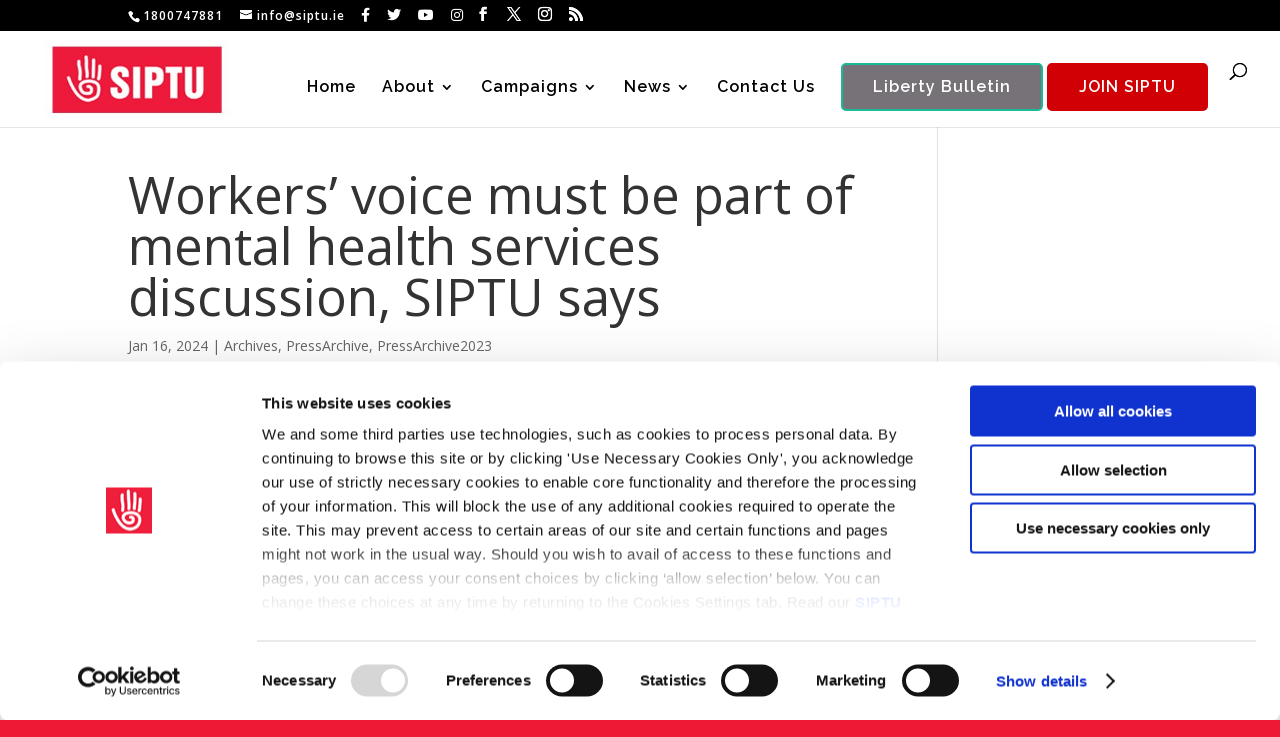

--- FILE ---
content_type: application/x-javascript
request_url: https://consentcdn.cookiebot.com/consentconfig/f1d00700-b4bb-4831-99c4-aff508d90fc7/siptu.ie/configuration.js
body_size: 318
content:
CookieConsent.configuration.tags.push({id:191659885,type:"script",tagID:"",innerHash:"",outerHash:"",tagHash:"9329016591003",url:"https://consent.cookiebot.com/uc.js",resolvedUrl:"https://consent.cookiebot.com/uc.js",cat:[1,3,4]});CookieConsent.configuration.tags.push({id:191659886,type:"script",tagID:"",innerHash:"",outerHash:"",tagHash:"6276879317317",url:"https://c0.wp.com/c/6.9/wp-includes/js/dist/hooks.min.js",resolvedUrl:"https://c0.wp.com/c/6.9/wp-includes/js/dist/hooks.min.js",cat:[2]});CookieConsent.configuration.tags.push({id:191659894,type:"script",tagID:"",innerHash:"",outerHash:"",tagHash:"8060383036207",url:"https://www.google.com/recaptcha/api.js?render=6Lc8X1wpAAAAAKIEp3xSkMWGa4CN1F9Jl7Oa-goH&hl=en-GB",resolvedUrl:"https://www.google.com/recaptcha/api.js?render=6Lc8X1wpAAAAAKIEp3xSkMWGa4CN1F9Jl7Oa-goH&hl=en-GB",cat:[1]});CookieConsent.configuration.tags.push({id:191659895,type:"script",tagID:"",innerHash:"",outerHash:"",tagHash:"2217426653821",url:"https://stats.wp.com/e-202603.js",resolvedUrl:"https://stats.wp.com/e-202603.js",cat:[3]});CookieConsent.configuration.tags.push({id:191659899,type:"iframe",tagID:"",innerHash:"",outerHash:"",tagHash:"5992564177096",url:"https://forms.office.com/Pages/ResponsePage.aspx?id=3yh2tE03dkG2YamFh1PLrH0cZl99gQ1Du-JmAJeHgL5UQ1hMSVc4STg4QU1ETFFEUlNMNjVDRk4yRS4u&embed=true",resolvedUrl:"https://forms.office.com/Pages/ResponsePage.aspx?id=3yh2tE03dkG2YamFh1PLrH0cZl99gQ1Du-JmAJeHgL5UQ1hMSVc4STg4QU1ETFFEUlNMNjVDRk4yRS4u&embed=true",cat:[5]});